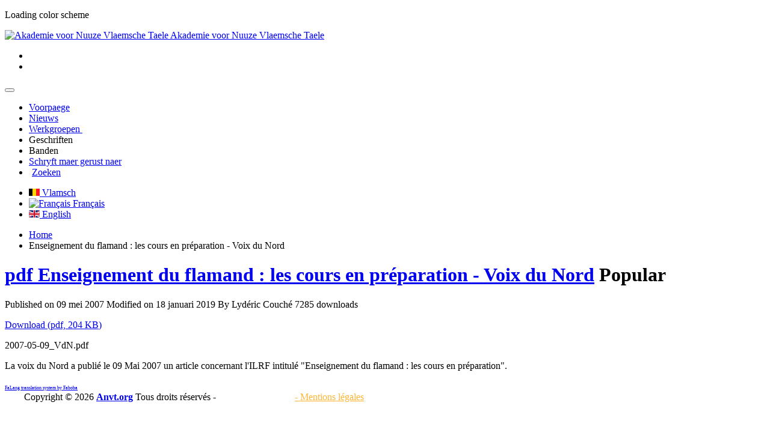

--- FILE ---
content_type: text/html; charset=utf-8
request_url: https://anvt.org/vl/geschriften/communiques-et-revue-de-presse-1/24-enseignement-du-flamand-les-cours-en-preparation
body_size: 8236
content:

<!DOCTYPE html>
<html lang="nl-be" dir="ltr"
class='com_docman view-document itemid-229 j31 mm-hover'>
<head>

<!-- Google tag (gtag.js) -->
<script async src="https://www.googletagmanager.com/gtag/js?id=G-9F2K140W54"></script>
<script>
  window.dataLayer = window.dataLayer || [];
  function gtag(){dataLayer.push(arguments);}
  gtag('js', new Date());

  gtag('config', 'G-9F2K140W54');
</script>
  <meta id="viewport" name="viewport" content="width=device-width, initial-scale=1"><meta name="HandheldFriendly" content="true"/>
<meta name="apple-mobile-web-app-capable" content="YES"/>  <base href="https://anvt.org/vl/geschriften/communiques-et-revue-de-presse-1/24-enseignement-du-flamand-les-cours-en-preparation" />
	<meta http-equiv="content-type" content="text/html; charset=utf-8" />
	<meta name="keywords" content="Institut de la Langue Régionale Flamande - Akademie voor Nuuze Vlaemsche Taele" />
	<meta name="description" content="La voix du Nord a publié le 09 Mai 2007 un article concernant l'ILRF intitulé &quot;Enseignement du flamand : les cours en préparation&quot;." />
	<meta name="generator" content="Joomla! - Open Source Content Management" />
	<title>Enseignement du flamand : les cours en préparation - Voix du Nord</title>
	<link href="/templates/theme3557/favicon.ico" rel="shortcut icon" type="image/vnd.microsoft.icon" />
	<link href="/templates/theme3557/css/bootstrap.css" rel="stylesheet" type="text/css" />
	<link href="/media/com_docman/css/site.min.css?ae83b4ba" rel="stylesheet" type="text/css" />
	<link href="/media/jui/css/chosen.css?e3deab0a02f0af012c810da1fe53d034" rel="stylesheet" type="text/css" />
	<link href="/templates/theme3557/css/template.css" rel="stylesheet" type="text/css" />
	<link href="/templates/system/css/system.css" rel="stylesheet" type="text/css" />
	<link href="/templates/theme3557/css/megamenu.css" rel="stylesheet" type="text/css" />
	<link href="/plugins/system/t3/base-bs3/fonts/font-awesome/css/font-awesome.min.css" rel="stylesheet" type="text/css" />
	<link href="/templates/theme3557/fonts/font-awesome/css/font-awesome.css" rel="stylesheet" type="text/css" />
	<link href="/templates/theme3557/fonts/material-design/css/material-design.css" rel="stylesheet" type="text/css" />
	<link href="/templates/theme3557/fonts/material-icons/css/material-icons.css" rel="stylesheet" type="text/css" />
	<link href="/templates/theme3557/fonts/thin/css/thin.css" rel="stylesheet" type="text/css" />
	<link href="/templates/theme3557/fonts/glyphicons/css/glyphicons.css" rel="stylesheet" type="text/css" />
	<link href="/templates/theme3557/fonts/linearicons/css/linearicons.css" rel="stylesheet" type="text/css" />
	<link href="/media/mod_falang/css/template.css" rel="stylesheet" type="text/css" />
	<script src="/media/jui/js/jquery.min.js?e3deab0a02f0af012c810da1fe53d034" type="text/javascript"></script>
	<script src="/media/jui/js/jquery-noconflict.js?e3deab0a02f0af012c810da1fe53d034" type="text/javascript"></script>
	<script src="/media/jui/js/jquery-migrate.min.js?e3deab0a02f0af012c810da1fe53d034" type="text/javascript"></script>
	<script src="/media/koowa/framework/js/koowa.kquery.js?6527a713" type="text/javascript"></script>
	<script src="/media/koowa/framework/js/modernizr.min.js?6527a713" type="text/javascript"></script>
	<script src="/media/koowa/framework/js/koowa.min.js?6527a713" type="text/javascript"></script>
	<script src="/media/koowa/framework/js/jquery.magnific-popup.min.js?6527a713" type="text/javascript"></script>
	<script src="/media/com_docman/js/site/downloadlabel.js?ae83b4ba" type="text/javascript"></script>
	<script src="/plugins/system/t3/base-bs3/bootstrap/js/bootstrap.js?e3deab0a02f0af012c810da1fe53d034" type="text/javascript"></script>
	<script src="/media/jui/js/chosen.jquery.min.js?e3deab0a02f0af012c810da1fe53d034" type="text/javascript"></script>
	<script src="/templates/theme3557/js/script.js" type="text/javascript"></script>
	<script src="/plugins/system/t3/base-bs3/js/jquery.tap.min.js" type="text/javascript"></script>
	<script src="/plugins/system/t3/base-bs3/js/script.js" type="text/javascript"></script>
	<script src="/plugins/system/t3/base-bs3/js/menu.js" type="text/javascript"></script>
	<script src="/plugins/system/t3/base-bs3/js/nav-collapse.js" type="text/javascript"></script>
	<script type="text/javascript">
// WORKAROUND FOR ISSUE: #873

                kQuery(function($)
                {
                    $.magnificPopup.instance._onFocusIn = function(e)
                    {
                        // Do nothing if target element is select2 input
                        if( $(e.target).hasClass('select2-search__field') ) {
                            return true;
                        }
            
                        // Else call parent method
                        $.magnificPopup.proto._onFocusIn.call(this,e);
                    };
                });kQuery(function($){
                $('.k-ui-namespace .thumbnail').each(function(idx, el) {
                    var el = $(el);
                    var data = el.data('k-modal');
                    var options = {
    "type": "image"
};
                    if (data) {
                        $.extend(true, options, data);
                    }
                    el.magnificPopup(options);
                });
            });kQuery(function($) {
                $('.docman_track_download').on('click', function() {
                    var el = $(this);
                    
                    if (typeof gtag !== 'undefined') {
                        gtag('event', 'Download', {
                            'event_category': 'DOCman',
                            'event_label': el.data('title'),
                            'name': el.data('title'),
                            'value': parseInt(el.data('id'), 10)
                        });
                    }
                    else if (typeof window.GoogleAnalyticsObject !== 'undefined' && typeof window[window.GoogleAnalyticsObject] !== 'undefined') {
                        window[window.GoogleAnalyticsObject]('send', 'event', 'DOCman', 'Download', el.data('title'), parseInt(el.data('id'), 10));
                    } 
                    else if (typeof _gaq !== 'undefined' && typeof _gat !== 'undefined') {
                        if (_gat._getTrackers().length) {
                            _gaq.push(function() {
                                var tracker = _gat._getTrackers()[0];
                                tracker._trackEvent('DOCman', 'Download', el.data('title'), parseInt(el.data('id'), 10));
                            });
                        }
                    }
                });

                if (typeof _paq !== 'undefined') {
                    _paq.push(['setDownloadClasses', 'docman_track_download']);
                    _paq.push(['trackPageView']);
                }
            });if (typeof Koowa === 'object' && Koowa !== null) {
                if (typeof Koowa.translator === 'object' && Koowa.translator !== null) {
                    Koowa.translator.loadTranslations({"Play":"Play","View":"View","Open":"Open"});
                }
            }kQuery(function($) {
                    $('a.docman_download__button').downloadLabel({
    "force_download": "0",
    "gdocs_supported_extensions": [
        "ogg",
        "doc",
        "docx",
        "xls",
        "xlsx",
        "ppt",
        "pptx",
        "pages",
        "ai",
        "psd",
        "tiff",
        "dxf",
        "svg",
        "eps",
        "ps",
        "ttf",
        "xps"
    ],
    "gdocs_preview": 0
});
                });jQuery(function($){ initTooltips(); $("body").on("subform-row-add", initTooltips); function initTooltips (event, container) { container = container || document;$(container).find(".hasTooltip").tooltip({"html": true,"container": "body"});} });
	jQuery(function ($) {
		initChosen();
		$("body").on("subform-row-add", initChosen);

		function initChosen(event, container)
		{
			container = container || document;
			$(container).find("select").chosen({"disable_search_threshold":10,"search_contains":true,"allow_single_deselect":true,"placeholder_text_multiple":"Typ of selecteer enkele opties","placeholder_text_single":"Selecteer een optie","no_results_text":"Geen overeenkomsten gevonden"});
		}
	});
	var path = "templates/theme3557/js/";

;(function($){
    $(window).load(function() {
        $(document).on("click touchmove",function(e) {
            
              var container = $("#t3-mainnav .t3-navbar-collapse");
              if (!container.is(e.target)
                  && container.has(e.target).length === 0 && container.hasClass("in"))
              {
                  $("#t3-mainnav .t3-navbar-collapse").toggleClass("in")
              }
          })
        // check we miss any nav
        if($(window).width() < 768){
            $('.t3-navbar-collapse ul.nav').has('.dropdown-menu').t3menu({
                duration : 100,
                timeout : 50,
                hidedelay : 100,
                hover : false,
                sb_width : 20
            });
        }
    });
})(jQuery);

	</script>
	<link rel="alternate" href="https://anvt.org/vl/geschriften/communiques-et-revue-de-presse-1/24-enseignement-du-flamand-les-cours-en-preparation?path=" hreflang="vl" />
	<link rel="alternate" href="https://anvt.org/fr/documents-mainmenu-5/communiques-et-revue-de-presse-1/24-enseignement-du-flamand-les-cours-en-preparation?path=" hreflang="fr" />
	<link rel="alternate" href="https://anvt.org/fr/documents-mainmenu-5/communiques-et-revue-de-presse-1/24-enseignement-du-flamand-les-cours-en-preparation?path="  hreflang="x-default" />
	<link rel="alternate" href="https://anvt.org/en/files/communiques-et-revue-de-presse-1/24-enseignement-du-flamand-les-cours-en-preparation?path=" hreflang="en" />

  



<!-- Le HTML5 shim and media query for IE8 support -->
<!--[if lt IE 9]>
<script src="//cdnjs.cloudflare.com/ajax/libs/html5shiv/3.7.3/html5shiv.min.js"></script>
<script type="text/javascript" src="/plugins/system/t3/base-bs3/js/respond.min.js"></script>
<![endif]-->

<!-- You can add Google Analytics here or use T3 Injection feature -->

    <link href="//fonts.googleapis.com/css?family=Roboto:100,100i,300,300i,400,400i,500,500i,700,700i,900,900i" rel="stylesheet">
<!-- Global site tag (gtag.js) - Google Analytics -->
<script async src="https://www.googletagmanager.com/gtag/js?id=UA-307875-1"></script>
<script>
  window.dataLayer = window.dataLayer || [];
  function gtag(){dataLayer.push(arguments);}
  gtag('js', new Date());

  gtag('config', 'UA-307875-1');
</script>

</head>

<body class="body__ option-com_docman view-document task- itemid-229">
      <div class="page-loader">
      <div>
        <div class="page-loader-body">
          <div class="loader"><span class="block-1"></span><span class="block-2"></span><span class="block-3"></span><span class="block-4"></span><span class="block-5"></span><span class="block-6"></span><span class="block-7"></span><span class="block-8"></span><span class="block-9"></span><span class="block-10"></span><span class="block-11"></span><span class="block-12"></span><span class="block-13"></span><span class="block-14"></span><span class="block-15"></span><span class="block-16"></span></div>
        </div>
      </div>
    </div>
    <div id="color_preloader">
    <div class="loader_wrapper">
      <div class='uil-spin-css'><div><div></div></div><div><div></div></div><div><div></div></div><div><div></div></div><div><div></div></div><div><div></div></div><div><div></div></div><div><div></div></div></div>
      <p>Loading color scheme</p>
    </div>
  </div>
    <div class="flex-wrapper"> 
    <div class="t3-wrapper"> <!-- Need this wrapper for off-canvas menu. Remove if you don't use of-canvas -->

      <div id="header">
        
<!-- top -->
<div id="t3-top" class="t3-top t3-sl t3-sl-top">
	<div class="container ">
		<div class="row">

        
        <!-- LOGO -->
        <div class="col-sm-9">
            <div class="logo">
                <div class="logo-image">
                    <a href="https://anvt.org/" title="Akademie voor Nuuze Vlaemsche Taele">
                                                    <img class="logo-img" src="/images/banniere-site-anvt.gif" alt="Akademie voor Nuuze Vlaemsche Taele" />
                                                                        <span><span class="item_title_char0 item_title_char_odd item_title_char_first_half item_title_char_first">A</span><span class="item_title_char1 item_title_char_even item_title_char_first_half">k</span><span class="item_title_char2 item_title_char_odd item_title_char_first_half">a</span><span class="item_title_char3 item_title_char_even item_title_char_first_half">d</span><span class="item_title_char4 item_title_char_odd item_title_char_first_half">e</span><span class="item_title_char5 item_title_char_even item_title_char_first_half">m</span><span class="item_title_char6 item_title_char_odd item_title_char_first_half">i</span><span class="item_title_char7 item_title_char_even item_title_char_first_half">e</span><span class="item_title_char8 item_title_char_odd item_title_char_first_half"> </span><span class="item_title_char9 item_title_char_even item_title_char_first_half">v</span><span class="item_title_char10 item_title_char_odd item_title_char_first_half">o</span><span class="item_title_char11 item_title_char_even item_title_char_first_half">o</span><span class="item_title_char12 item_title_char_odd item_title_char_first_half">r</span><span class="item_title_char13 item_title_char_even item_title_char_first_half"> </span><span class="item_title_char14 item_title_char_odd item_title_char_first_half">N</span><span class="item_title_char15 item_title_char_even item_title_char_first_half">u</span><span class="item_title_char16 item_title_char_odd item_title_char_first_half">u</span><span class="item_title_char17 item_title_char_even item_title_char_first_half">z</span><span class="item_title_char18 item_title_char_odd item_title_char_second_half">e</span><span class="item_title_char19 item_title_char_even item_title_char_second_half"> </span><span class="item_title_char20 item_title_char_odd item_title_char_second_half">V</span><span class="item_title_char21 item_title_char_even item_title_char_second_half">l</span><span class="item_title_char22 item_title_char_odd item_title_char_second_half">a</span><span class="item_title_char23 item_title_char_even item_title_char_second_half">e</span><span class="item_title_char24 item_title_char_odd item_title_char_second_half">m</span><span class="item_title_char25 item_title_char_even item_title_char_second_half">s</span><span class="item_title_char26 item_title_char_odd item_title_char_second_half">c</span><span class="item_title_char27 item_title_char_even item_title_char_second_half">h</span><span class="item_title_char28 item_title_char_odd item_title_char_second_half">e</span><span class="item_title_char29 item_title_char_even item_title_char_second_half"> </span><span class="item_title_char30 item_title_char_odd item_title_char_second_half">T</span><span class="item_title_char31 item_title_char_even item_title_char_second_half">a</span><span class="item_title_char32 item_title_char_odd item_title_char_second_half">e</span><span class="item_title_char33 item_title_char_even item_title_char_second_half">l</span><span class="item_title_char34 item_title_char_odd item_title_char_second_half item_title_char_last">e</span></span>
                    </a>
                    <small class="site-slogan"></small>
                </div>
            </div>
        </div>
        <!-- //LOGO -->

        			<div class="moduletable social-menu  col-sm-2"><div class="module_container"><ul class="nav menu social-menu">
<li class="item-144"><a href="https://www.facebook.com/ANVT-ILRF-104518610941671/" title="Facebook" class="fa fa-facebook"></a></li><li class="item-145"><a href="https://twitter.com/ANVT_ILRF" title="Twitter" class="fa fa-twitter"></a></li></ul>
</div></div>
        
		</div>	
	</div>
</div>
<!-- //top -->
        
<div class="mainnav-position t3-sl-nav ">
    <div class="mainnav-wrapper stuck-container">
        <div class="container ">
            <div class="mainnav-content">
            	<div class="row">

	                
	                <div class="col-sm-8">
	                    <nav id="t3-mainnav" class="navbar navbar-mainmenu t3-mainnav">
	                        <div class="t3-mainnav-wrapper">
	                            <!-- Brand and toggle get grouped for better mobile display -->
	                            <div class="navbar-header">
	                                	                                    	                                    <button type="button" class="navbar-toggle" data-toggle="collapse" data-target=".t3-navbar-collapse">
	                                        <i class="fa fa-bars"></i>	                                    </button>
	                                
	                                
	                            </div>

	                            	                            <div class="t3-navbar t3-navbar-collapse navbar-collapse collapse">
	                                <div  class="t3-megamenu animate fading"  data-duration="400" data-responsive="true">
<ul itemscope itemtype="http://www.schema.org/SiteNavigationElement" class="nav navbar-nav level0">
<li itemprop='name'  data-id="2" data-level="1">
<a itemprop='url' class=""  href="/vl/"   data-target="#">Voorpaege </a>

</li>
<li itemprop='name'  data-id="3" data-level="1">
<a itemprop='url' class=""  href="/vl/nieuws"   data-target="#">Nieuws </a>

</li>
<li itemprop='name' class="dropdown mega" data-id="142" data-level="1">
<a itemprop='url' class=" dropdown-toggle"  href="/vl/werkgroepen"   data-target="#" data-toggle="dropdown">Werkgroepen <em class="caret"></em></a>

<div class="nav-child dropdown-menu mega-dropdown-menu"  ><div class="mega-dropdown-inner">
<div class="row">
<div class="col-xs-12 mega-col-nav" data-width="12"><div class="mega-inner">
<ul itemscope itemtype="http://www.schema.org/SiteNavigationElement" class="mega-nav level1">
<li itemprop='name'  data-id="14" data-level="2">
<a itemprop='url' class=""  href="/vl/werkgroepen/spellinge-en-spraekekunste"   data-target="#">Spellinge en spraekekunste </a>

</li>
<li itemprop='name'  data-id="15" data-level="2">
<a itemprop='url' class=""  href="/vl/werkgroepen/t-leeren-van-t-vlamsch"   data-target="#">'T leeren van 't Vlamsch </a>

</li>
<li itemprop='name'  data-id="16" data-level="2">
<a itemprop='url' class=""  href="/vl/werkgroepen/bewaeringe-van-de-taelepounke"   data-target="#">Bewaeringe van de taelepounke </a>

</li>
<li itemprop='name'  data-id="17" data-level="2">
<a itemprop='url' class=""  href="/vl/werkgroepen/promosje-van-t-vlaemsch"   data-target="#">Promoosje van 't Vlamsch </a>

</li>
</ul>
</div></div>
</div>
</div></div>
</li>
<li itemprop='name' class="active dropdown mega" data-id="5" data-level="1">
<span class=" dropdown-toggle separator"   data-target="#" data-toggle="dropdown"> Geschriften<em class="caret"></em></span>

<div class="nav-child dropdown-menu mega-dropdown-menu"  ><div class="mega-dropdown-inner">
<div class="row">
<div class="col-xs-12 mega-col-nav" data-width="12"><div class="mega-inner">
<ul itemscope itemtype="http://www.schema.org/SiteNavigationElement" class="mega-nav level1">
<li itemprop='name'  data-id="228" data-level="2">
<a itemprop='url' class=""  href="/vl/geschryften/bons-de-commande-1"   data-target="#">Verkooppapier </a>

</li>
<li itemprop='name' class="current active" data-id="229" data-level="2">
<a itemprop='url' class=""  href="/vl/geschriften/communiques-et-revue-de-presse-1"   data-target="#">Gazette boek </a>

</li>
<li itemprop='name'  data-id="230" data-level="2">
<a itemprop='url' class=""  href="/vl/geschryften/dictionnaire-1"   data-target="#">Woordenboek </a>

</li>
<li itemprop='name'  data-id="231" data-level="2">
<a itemprop='url' class=""  href="/vl/geschryften/documents-langues-regionales-1"   data-target="#">Geschriften op de streeketaelen </a>

</li>
<li itemprop='name'  data-id="232" data-level="2">
<a itemprop='url' class=""  href="/vl/geschryften/evenements-1"   data-target="#">Aktiviteiten </a>

</li>
<li itemprop='name'  data-id="233" data-level="2">
<a itemprop='url' class=""  href="/vl/geschryften/l-institut-1"   data-target="#">De Akademie </a>

</li>
<li itemprop='name'  data-id="234" data-level="2">
<a itemprop='url' class=""  href="/vl/geschryften/pratique-du-flamand-1"   data-target="#">Gebruuk van 't Vlamsch </a>

</li>
<li itemprop='name'  data-id="235" data-level="2">
<a itemprop='url' class=""  href="/vl/geschryften/textes-officiels-langues-regionales-1"   data-target="#">Officiële geschriften streeketaelen </a>

</li>
</ul>
</div></div>
</div>
</div></div>
</li>
<li itemprop='name' class="dropdown mega" data-id="8" data-level="1">
<span class=" dropdown-toggle separator"   data-target="#" data-toggle="dropdown"> Banden<em class="caret"></em></span>

<div class="nav-child dropdown-menu mega-dropdown-menu"  ><div class="mega-dropdown-inner">
<div class="row">
<div class="col-xs-12 mega-col-nav" data-width="12"><div class="mega-inner">
<ul itemscope itemtype="http://www.schema.org/SiteNavigationElement" class="mega-nav level1">
<li itemprop='name'  data-id="10" data-level="2">
<a itemprop='url' class=""  href="/vl/winkel"   data-target="#">Winkel </a>

</li>
<li itemprop='name'  data-id="262" data-level="2">
<a itemprop='url' class=""  href="/vl/banden/meidoenders"   data-target="#">Meidoenders </a>

</li>
<li itemprop='name'  data-id="263" data-level="2">
<a itemprop='url' class=""  href="/vl/banden/associaesje-van-de-anvt"   data-target="#">Associaesjen van de ANVT </a>

</li>
<li itemprop='name'  data-id="264" data-level="2">
<a itemprop='url' class=""  href="/vl/banden/filmen-van-de-anvt"   data-target="#">Filmen van de ANVT </a>

</li>
<li itemprop='name'  data-id="265" data-level="2">
<a itemprop='url' class=""  href="/vl/banden/andere-banden-op-t-vlamsch"   data-target="#">Andere banden op 't Vlamsch </a>

</li>
</ul>
</div></div>
</div>
</div></div>
</li>
<li itemprop='name'  data-id="6" data-level="1">
<a itemprop='url' class=""  href="/vl/schryft-maer-gerust-naer"   data-target="#">Schryft maer gerust naer </a>

</li>
<li itemprop='name'  data-id="281" data-level="1" data-xicon="icon fa fa-search">
<a itemprop='url' class="menu-search"  href="/vl/search"  title="Rechercher"   data-target="#"><span class="icon fa fa-search"></span>Zoeken </a>

</li>
</ul>
</div>

	                            </div>
	                            	                        </div>
	                    </nav>
	                </div>

	                	                    <div class="moduletable   col-sm-3"><div class="module_container">


<div class="mod-languages ">

    


<ul class="lang-inline">
    
        
        <!-- >>> [FREE] >>> -->
                    <li class="lang-active" dir="ltr">
                                    <a href="/vl/geschriften/communiques-et-revue-de-presse-1/24-enseignement-du-flamand-les-cours-en-preparation?path=">
                                                    <img src="/media/mod_falang/images/nl_be.gif" alt="Vlamsch" title="Vlamsch" />                                                                            Vlamsch                                            </a>
                            </li>
                <!-- <<< [FREE] <<< -->
    
        
        <!-- >>> [FREE] >>> -->
                    <li class="" dir="ltr">
                                    <a href="/fr/documents-mainmenu-5/communiques-et-revue-de-presse-1/24-enseignement-du-flamand-les-cours-en-preparation?path=">
                                                    <img src="/media/mod_falang/images/fr.gif" alt="Français" title="Français" />                                                                            Français                                            </a>
                            </li>
                <!-- <<< [FREE] <<< -->
    
        
        <!-- >>> [FREE] >>> -->
                    <li class="" dir="ltr">
                                    <a href="/en/files/communiques-et-revue-de-presse-1/24-enseignement-du-flamand-les-cours-en-preparation?path=">
                                                    <img src="/media/mod_falang/images/en.gif" alt="English" title="English" />                                                                            English                                            </a>
                            </li>
                <!-- <<< [FREE] <<< -->
    </ul>

</div>
</div></div>
	                
                </div>
            </div>  
        </div>
    </div>
</div>

<!-- HEADER -->
	
<header id="t3-header" class="t3-header">
	<div class="t3-header-wrapper">
		<div class="container container-fullwidth">
			<div class="row">
							</div>
		</div>
	</div>
</header>


	
<!-- //HEADER -->
        
<!-- BREADCRUMBS -->
	<div id="t3-breadcrumbs" class="t3-breadcrumbs">
		
						<div class="container">
				<div class="row">
					<div class="col-sm-12">
											
<ul itemscope itemtype="https://schema.org/BreadcrumbList" class="breadcrumb">
	<!-- 		<li class="active">
			<span class="divider icon-location"></span>
		</li>
	 -->

	<li itemprop="itemListElement" itemscope itemtype="https://schema.org/ListItem"><a itemprop="item" href="/vl/" class="pathway"><span itemprop="name">Home</span></a></li><li itemprop="itemListElement" itemscope itemtype="https://schema.org/ListItem" class="active"><span itemprop="name">Enseignement du flamand : les cours en préparation - Voix du Nord</span><meta itemprop="position" content="4"></li></ul>

				
					</div>	
				</div>
			</div>
			</div>
<!-- //BREADCRUMBS -->

      </div>

      

<div id="t3-mainbody" class="t3-mainbody">

				
	<div class="container">
		<div class="row">
			<!-- MAIN CONTENT -->
			<div id="t3-content" class="t3-content col-sm-12">

								<div id="system-message-container">
	</div>

								
									
											
				
				<div class="k-ui-ltr  k-ui-namespace com_docman">
                <!--[if lte IE 8 ]><div class="old-ie"><![endif]-->
                
<script data-inline type="text/javascript">document.documentElement.classList.add('k-js-enabled');</script>
    
            
            
<div class="docman_document_layout">

        
        

    



            
            
            
            
<div class="docman_document" itemscope itemtype="http://schema.org/CreativeWork">

            <h1 class="koowa_header">
                        <span class="koowa_header__item koowa_header__item--image_container">
                        <a class="koowa_header__image_link "
               href="/vl/geschriften/communiques-et-revue-de-presse-1/24-enseignement-du-flamand-les-cours-en-preparation"
               data-title="Enseignement du flamand : les cours en préparation - Voix du Nord"
               data-id="24"
                                ><!--
                -->
                
<span class="k-icon-document-pdf  k-icon--size-medium k-icon-type-pdf" aria-hidden="true"></span>
<span class="k-visually-hidden">pdf</span>
            </a>
                    </span>
        
                <span class="koowa_header__item">
            <span class="koowa_wrapped_content">
                <span class="whitespace_preserver">
                                                                    <a class="koowa_header__title_link "
                           href="/vl/geschriften/communiques-et-revue-de-presse-1/24-enseignement-du-flamand-les-cours-en-preparation"
                           data-title="Enseignement du flamand : les cours en préparation - Voix du Nord"
                           data-id="24"
                                                      ><!--
                            --><span itemprop="name">Enseignement du flamand : les cours en préparation - Voix du Nord</span></a>
                                            
                    
                                        
                                        
                                        
                                        
                                                                <span class="label label-danger label-important">Popular</span>
                                    </span>
            </span>
        </span>
    </h1>
    
        

            <p class="docman_document_details">

                        <span class="created-on-label">
            <time itemprop="datePublished" datetime="2007-05-09 00:00:00">
                Published on 09 mei 2007            </time>
        </span>
        
                        <span class="modified-on-label">
            <time itemprop="dateModified" datetime="2019-01-18 02:34:52">
                Modified on 18 januari 2019            </time>
        </span>
        
                            <span class="owner-label">
                By <span itemprop="author">Lydéric Couché</span>            </span>
        
                
                
                            <meta itemprop="interactionCount" content="UserDownloads:7285">
            <span class="hits-label">
                7285 downloads            </span>
            </p>
    
    
        

            <div class="docman_download docman_download--right">
        <a class="btn btn-large btn-primary btn-block docman_download__button docman_track_download"
           href="/vl/geschriften/communiques-et-revue-de-presse-1/24-enseignement-du-flamand-les-cours-en-preparation/file"
           data-title="Enseignement du flamand : les cours en préparation - Voix du Nord"
           data-id="24"
           type="application/pdf"
                      data-mimetype="application/pdf"
           data-extension="pdf"
                      >

            <span class="docman_download_label">
              Download            </span>

                                        <span class="docman_download__info">(<!--
                --><!--
                    -->pdf, <!--
                --><!--
                --><!--
                    -->204 KB<!--
                --><!--
                -->)</span>
                    </a>

                            <p class="docman_download__filename" title="2007-05-09_VdN.pdf">2007-05-09_VdN.pdf</p>
            </div>
    

        

            <div class="docman_description">
        
                    <div itemprop="description">
            <p>La voix du Nord a publié le 09 Mai 2007 un article concernant l'ILRF intitulé "Enseignement du flamand : les cours en préparation".</p>            </div>
            </div>
    

        

        

</div>


</div>
                <!--[if lte IE 8 ]></div><![endif]-->
                </div><div><a title="Faboba : Cr&eacute;ation de composantJoomla" style="font-size: 8px;; visibility: visible;display:inline;" href="http://www.faboba.com" target="_blank">FaLang translation system by Faboba</a></div>

				
											
								
			</div>
			<!-- //MAIN CONTENT -->
		</div>
	</div>

</div>


	
	
	
		
	
	
	
	
	
	
	
	
	
	


      


      <div id="fixed-sidebar-left">
        
      </div>

      <div id="fixed-sidebar-right">
        
      </div>

    </div>
    
<!-- FOOTER -->
<footer id="t3-footer" class="wrap t3-footer">

	
	
	
			
		<div class="wrap t3-sl t3-sl-footer ">
		<div class="container">
			<div class="row">
	
	
	<div style="margin: auto; max-width: 1200px;" class="copyright col-sm-12">
       <div class="center-block">
		<span>Copyright</span>
		<span class="copy">&copy;</span>
		<span class="year">2026</span>
		<span class="siteName"><b><a href="http://www.anvt.org">Anvt.org</a></span></b>
		<span class="rights">Tous droits réservés - </span>
         <span class="rights"><a style="color:white" href="http://www.baliztic.com">Migration Joomla 3</a></span>
			        <b><a style="color:#FFB536" class="privacy_link" rel="license" href="/vl/mentions-legales"></b>
	            - Mentions légales	        </a>
			        
	</div></div>

	
		
			</div>
		</div>
	</div>
		

    	

</footer>
<!-- //FOOTER -->
  </div>

    <div id="back-top">
    <a href="#"><span></span></a>
    </div>
    <script type="text/javascript">/*joomlatools job scheduler*/
!function(){function e(e,t,n,o){try{o=new(this.XMLHttpRequest||ActiveXObject)("MSXML2.XMLHTTP.3.0"),o.open("POST",e,1),o.setRequestHeader("X-Requested-With","XMLHttpRequest"),o.setRequestHeader("Content-type","application/x-www-form-urlencoded"),o.onreadystatechange=function(){o.readyState>3&&t&&t(o.responseText,o)},o.send(n)}catch(c){}}function t(n){e(n,function(e,o){try{if(200==o.status){var c=JSON.parse(e)
"object"==typeof c&&c["continue"]&&setTimeout(function(){t(n)},1e3)}}catch(u){}})}t("https://anvt.org/index.php?option=com_joomlatools&controller=scheduler")}()</script></body>
  </html>